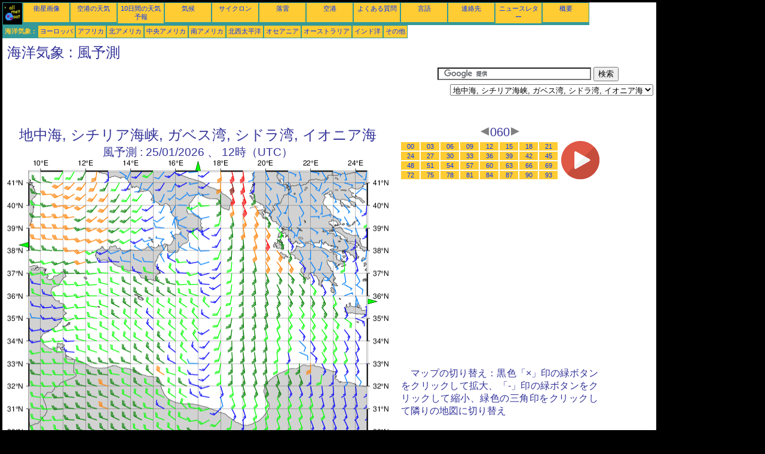

--- FILE ---
content_type: text/html; charset=UTF-8
request_url: https://ja.allmetsat.com/marine-weather/mediterranean-sea-sicily-gabes-sidra-ionian.php?term=060
body_size: 3133
content:
<!doctype html>
<html lang="ja" dir="ltr"><head><META charset="UTF-8">
<title>地中海, シチリア海峡, ガベス湾, シドラ湾, イオニア海 - 風予測: 060</title><meta name="description" content="海洋気象, 風予測, 060"><meta name="author" content="allmetsat">
<meta name="viewport" content="width=device-width, initial-scale=1.0">
<link rel="stylesheet" href="https://www.allmetsat.com/data/stylem.css">
<script async src="//pagead2.googlesyndication.com/pagead/js/adsbygoogle.js"></script>
<script>
     (adsbygoogle = window.adsbygoogle || []).push({
          google_ad_client: "ca-pub-1098622469731978",
          enable_page_level_ads: true
     });
</script>
<!-- Global site tag (gtag.js) - Google Analytics -->
<script async src="https://www.googletagmanager.com/gtag/js?id=UA-9503816-10"></script>
<script>
  window.dataLayer = window.dataLayer || [];
  function gtag(){dataLayer.push(arguments);}
  gtag('js', new Date());

  gtag('config', 'UA-9503816-10');
</script>
</head>
<body class="noir">
<div id="overDiv" style="position:absolute; visibility:hidden; z-index:1000;"></div>
<script src="https://www.allmetsat.com/data/overlib_mini.js"></script>
<div id="main"><div class="vert">
<div class="noir"><a href="https://ja.allmetsat.com/index.html" target="_top"><img src="https://www.allmetsat.com/img/logo_allmetsat_p2.gif" alt="メインページ" width="26" height="26"></a></div>
<div class="oranf"><a href="https://ja.allmetsat.com/images/europe.php">衛星画像</a></div>
<div class="oranf"><a href="https://ja.allmetsat.com/metar-taf/europe.php">空港の天気</a></div>
<div class="oranf"><a href="https://ja.allmetsat.com/weather-forecast/europe.php">10日間の天気予報</a></div>
<div class="oranf"><a href="https://ja.allmetsat.com/climate/europe.php">気候</a></div>
<div class="oranf"><a href="https://ja.allmetsat.com/cyclones.php">サイクロン</a></div>
<div class="oranf"><a href="https://ja.allmetsat.com/images/lightning-europe.php">落雷</a></div>
<div class="oranf"><a href="https://ja.allmetsat.com/airports/europe.php">空港</a></div>
<div class="oranf"><a href="https://ja.allmetsat.com/faq.php">よくある質問</a></div>
<div class="oranf"><a href="https://ja.allmetsat.com/languages.php">言語</a></div>
<div class="oranf"><a href="https://ja.allmetsat.com/contact.php">連絡先</a></div>
<div class="oranf"><a href="https://ja.allmetsat.com/news.php">ニュースレター</a></div>
<div class="oranf"><a href="https://ja.allmetsat.com/disclaimer.php">概要</a></div>
</div>
<div class="vert">
 <div class="vertb">海洋気象 :</div>
 <div class="orang"><a href="https://ja.allmetsat.com/marine-weather/europe.php">ヨーロッパ</a></div>
 <div class="orang"><a href="https://ja.allmetsat.com/marine-weather/africa.php">アフリカ</a></div>
 <div class="orang"><a href="https://ja.allmetsat.com/marine-weather/north-america.php">北アメリカ</a></div>
 <div class="orang"><a href="https://ja.allmetsat.com/marine-weather/central-america.php">中央アメリカ</a></div>
 <div class="orang"><a href="https://ja.allmetsat.com/marine-weather/south-america.php">南アメリカ</a></div>
 <div class="orang"><a href="https://ja.allmetsat.com/marine-weather/pacific-northwest.php">北西太平洋</a></div>
 <div class="orang"><a href="https://ja.allmetsat.com/marine-weather/oceania.php">オセアニア</a></div>
 <div class="orang"><a href="https://ja.allmetsat.com/marine-weather/australia-new-zealand.php">オーストラリア</a></div>
 <div class="orang"><a href="https://ja.allmetsat.com/marine-weather/indian-ocean.php">インド洋</a></div>
 <div class="orang"><a href="https://ja.allmetsat.com/marine-weather/index.html">その他</a></div>
</div>
<div class="c5b"><h1>海洋気象 : 風予測</h1></div>
<div class="pub">
<ins class="adsbygoogle adslot_728"
     style="display:block"
     data-ad-client="ca-pub-1098622469731978"
     data-ad-slot="5710533132"></ins>
<script async src="//pagead2.googlesyndication.com/pagead/js/adsbygoogle.js"></script>
<script>(adsbygoogle = window.adsbygoogle || []).push({});</script>
</div><div id="google">
<form action="https://ja.allmetsat.com/google.html" id="cse-search-box">
  <div>
    <input type="hidden" name="cx" value="partner-pub-1098622469731978:1963543362" />
    <input type="hidden" name="cof" value="FORID:10" />
    <input type="hidden" name="ie" value="UTF-8" />
    <input type="text" name="q" size="30" />
    <input type="submit" name="sa" value="検索" />
  </div>
</form>
<script type="text/javascript" src="https://www.google.com/coop/cse/brand?form=cse-search-box&amp;lang=ja"></script>
<p><select onchange="javascript:location.href = this.value;">
     <option value="mediterranean-sea-sicily-gabes-sidra-ionian.php">地中海, シチリア海峡, ガベス湾, シドラ湾, イオニア海</option>
     <option value="africa.php">アフリカ</option>
     <option value="europe.php">ヨーロッパ</option>
     <option value="mediterranean-sea-aegean-marmara-levantine.php">エーゲ海</option>
     <option value="mediterranean-sea-balearic-lion-ligurian.php">リグリア海</option>
     <option value="mediterranean-sea-balearic-lion-ligurian.php">バレアレス海</option>
     <option value="mediterranean-sea-tyrrhenian-adriatic-ionian.php">シチリア海峡</option>
     <option value="mediterranean-sea-balearic-lion-ligurian.php">リオン湾</option>
</select></p></div>
<div class="c4b"><h1>
地中海, シチリア海峡, ガベス湾, シドラ湾, イオニア海
</h1><h2>
風予測 :
25/01/2026 、 12時（UTC）</h2><map NAME="zone"><area SHAPE=POLY href="mediterranean-sea-balearic-lion-ligurian.php?term=060" coords="35,147,35,139,27,143" onmouseover="return overlib('地中海, バレアレス海, リオン湾, リグリア海');" onmouseout="nd();"><area SHAPE=POLY href="mediterranean-sea-aegean-marmara-levantine.php?term=060" coords="603,233,603,241,611,237" onmouseover="return overlib('地中海, エーゲ海, マルマラ海, レバント海');" onmouseout="nd();"><area SHAPE=POLY href="mediterranean-sea-tyrrhenian-adriatic-ionian.php?term=060" coords="315,20,323,20,319,12" onmouseover="return overlib('地中海, ティレニア海, アドリア海, イオニア海, シチリア海峡');" onmouseout="nd();"><area SHAPE=POLY href="africa.php?term=060" coords="315,473,323,473,319,481" onmouseover="return overlib('アフリカ');" onmouseout="nd();"><area SHAPE=CIRCLE href="europe.php?term=060" coords="35,473,5" onmouseover="return overlib('ヨーロッパ');" onmouseout="nd();"></map><img src="https://img.allmetsat.com/marine/img/c130_060.gif" width=638 height=493 USEMAP="#zone"></div><div class="c1"><h5><a href="https://ja.allmetsat.com/marine-weather/mediterranean-sea-sicily-gabes-sidra-ionian.php?term=057"><img src="https://www.allmetsat.com/img/nav/prev.gif" width="16" height="16" alt="前へ" title="前へ"></a>060<a href="https://ja.allmetsat.com/marine-weather/mediterranean-sea-sicily-gabes-sidra-ionian.php?term=063"><img src="https://www.allmetsat.com/img/nav/next.gif" width="16" height="16" alt="次へ" title="次へ"></a></h5><table><tr><td><table><tr>
<td class="oranp"><a href="https://ja.allmetsat.com/marine-weather/mediterranean-sea-sicily-gabes-sidra-ionian.php?term=000">00</a></td>
<td class="oranp"><a href="https://ja.allmetsat.com/marine-weather/mediterranean-sea-sicily-gabes-sidra-ionian.php?term=003">03</a></td>
<td class="oranp"><a href="https://ja.allmetsat.com/marine-weather/mediterranean-sea-sicily-gabes-sidra-ionian.php?term=006">06</a></td>
<td class="oranp"><a href="https://ja.allmetsat.com/marine-weather/mediterranean-sea-sicily-gabes-sidra-ionian.php?term=009">09</a></td>
<td class="oranp"><a href="https://ja.allmetsat.com/marine-weather/mediterranean-sea-sicily-gabes-sidra-ionian.php?term=012">12</a></td>
<td class="oranp"><a href="https://ja.allmetsat.com/marine-weather/mediterranean-sea-sicily-gabes-sidra-ionian.php?term=015">15</a></td>
<td class="oranp"><a href="https://ja.allmetsat.com/marine-weather/mediterranean-sea-sicily-gabes-sidra-ionian.php?term=018">18</a></td>
<td class="oranp"><a href="https://ja.allmetsat.com/marine-weather/mediterranean-sea-sicily-gabes-sidra-ionian.php?term=021">21</a></td>
</tr><tr>
<td class="oranp"><a href="https://ja.allmetsat.com/marine-weather/mediterranean-sea-sicily-gabes-sidra-ionian.php?term=024">24</a></td>
<td class="oranp"><a href="https://ja.allmetsat.com/marine-weather/mediterranean-sea-sicily-gabes-sidra-ionian.php?term=027">27</a></td>
<td class="oranp"><a href="https://ja.allmetsat.com/marine-weather/mediterranean-sea-sicily-gabes-sidra-ionian.php?term=030">30</a></td>
<td class="oranp"><a href="https://ja.allmetsat.com/marine-weather/mediterranean-sea-sicily-gabes-sidra-ionian.php?term=033">33</a></td>
<td class="oranp"><a href="https://ja.allmetsat.com/marine-weather/mediterranean-sea-sicily-gabes-sidra-ionian.php?term=036">36</a></td>
<td class="oranp"><a href="https://ja.allmetsat.com/marine-weather/mediterranean-sea-sicily-gabes-sidra-ionian.php?term=039">39</a></td>
<td class="oranp"><a href="https://ja.allmetsat.com/marine-weather/mediterranean-sea-sicily-gabes-sidra-ionian.php?term=042">42</a></td>
<td class="oranp"><a href="https://ja.allmetsat.com/marine-weather/mediterranean-sea-sicily-gabes-sidra-ionian.php?term=045">45</a></td>
</tr><tr>
<td class="oranp"><a href="https://ja.allmetsat.com/marine-weather/mediterranean-sea-sicily-gabes-sidra-ionian.php?term=048">48</a></td>
<td class="oranp"><a href="https://ja.allmetsat.com/marine-weather/mediterranean-sea-sicily-gabes-sidra-ionian.php?term=051">51</a></td>
<td class="oranp"><a href="https://ja.allmetsat.com/marine-weather/mediterranean-sea-sicily-gabes-sidra-ionian.php?term=054">54</a></td>
<td class="oranp"><a href="https://ja.allmetsat.com/marine-weather/mediterranean-sea-sicily-gabes-sidra-ionian.php?term=057">57</a></td>
<td class="oranp"><a href="https://ja.allmetsat.com/marine-weather/mediterranean-sea-sicily-gabes-sidra-ionian.php?term=060">60</a></td>
<td class="oranp"><a href="https://ja.allmetsat.com/marine-weather/mediterranean-sea-sicily-gabes-sidra-ionian.php?term=063">63</a></td>
<td class="oranp"><a href="https://ja.allmetsat.com/marine-weather/mediterranean-sea-sicily-gabes-sidra-ionian.php?term=066">66</a></td>
<td class="oranp"><a href="https://ja.allmetsat.com/marine-weather/mediterranean-sea-sicily-gabes-sidra-ionian.php?term=069">69</a></td>
</tr><tr>
<td class="oranp"><a href="https://ja.allmetsat.com/marine-weather/mediterranean-sea-sicily-gabes-sidra-ionian.php?term=072">72</a></td>
<td class="oranp"><a href="https://ja.allmetsat.com/marine-weather/mediterranean-sea-sicily-gabes-sidra-ionian.php?term=075">75</a></td>
<td class="oranp"><a href="https://ja.allmetsat.com/marine-weather/mediterranean-sea-sicily-gabes-sidra-ionian.php?term=078">78</a></td>
<td class="oranp"><a href="https://ja.allmetsat.com/marine-weather/mediterranean-sea-sicily-gabes-sidra-ionian.php?term=081">81</a></td>
<td class="oranp"><a href="https://ja.allmetsat.com/marine-weather/mediterranean-sea-sicily-gabes-sidra-ionian.php?term=084">84</a></td>
<td class="oranp"><a href="https://ja.allmetsat.com/marine-weather/mediterranean-sea-sicily-gabes-sidra-ionian.php?term=087">87</a></td>
<td class="oranp"><a href="https://ja.allmetsat.com/marine-weather/mediterranean-sea-sicily-gabes-sidra-ionian.php?term=090">90</a></td>
<td class="oranp"><a href="https://ja.allmetsat.com/marine-weather/mediterranean-sea-sicily-gabes-sidra-ionian.php?term=093">93</a></td>
</tr></table></td><td>
<a href="https://ja.allmetsat.com/marine-weather/mediterranean-sea-sicily-gabes-sidra-ionian-anim.php">
<img src="https://www.allmetsat.com/img/nav/movie.png" width="64" height="64" alt="アニメーション" title="アニメーション"></a>

</td></tr></table><br>
<h1><script type="text/javascript" src="https://www.allmetsat.com/data/pub/google_ja_336x280.js"></script><script type="text/javascript" src="https://pagead2.googlesyndication.com/pagead/show_ads.js"></script></h1>
<p>マップの切り替え：黒色「×」印の緑ボタンをクリックして拡大、「-」印の緑ボタンをクリックして縮小、緑色の三角印をクリックして隣りの地図に切り替え</p>
</div><br>
<div id="footer"><p>当サイトの情報は<a href="https://ja.allmetsat.com/disclaimer.php">免責事項</a>に準じます。</p></div>
<div class="vert">
 <div class="vertb">海洋気象 :</div>
 <div class="orang"><a href="https://ja.allmetsat.com/marine-weather/europe.php">ヨーロッパ</a></div>
 <div class="orang"><a href="https://ja.allmetsat.com/marine-weather/africa.php">アフリカ</a></div>
 <div class="orang"><a href="https://ja.allmetsat.com/marine-weather/north-america.php">北アメリカ</a></div>
 <div class="orang"><a href="https://ja.allmetsat.com/marine-weather/central-america.php">中央アメリカ</a></div>
 <div class="orang"><a href="https://ja.allmetsat.com/marine-weather/south-america.php">南アメリカ</a></div>
 <div class="orang"><a href="https://ja.allmetsat.com/marine-weather/pacific-northwest.php">北西太平洋</a></div>
 <div class="orang"><a href="https://ja.allmetsat.com/marine-weather/oceania.php">オセアニア</a></div>
 <div class="orang"><a href="https://ja.allmetsat.com/marine-weather/australia-new-zealand.php">オーストラリア</a></div>
 <div class="orang"><a href="https://ja.allmetsat.com/marine-weather/indian-ocean.php">インド洋</a></div>
 <div class="orang"><a href="https://ja.allmetsat.com/marine-weather/index.html">その他</a></div>
</div>
<div class="vert">
<div class="orang"><a href="https://ja.allmetsat.com/images/europe.php">衛星画像</a></div>
<div class="orang"><a href="https://ja.allmetsat.com/metar-taf/europe.php">空港の天気</a></div>
<div class="orang"><a href="https://ja.allmetsat.com/weather-forecast/europe.php">10日間の天気予報</a></div>
<div class="orang"><a href="https://ja.allmetsat.com/climate/europe.php">気候</a></div>
<div class="orang"><a href="https://ja.allmetsat.com/cyclones.php">サイクロン</a></div>
<div class="orang"><a href="https://ja.allmetsat.com/images/lightning-europe.php">落雷</a></div>
<div class="orang"><a href="https://ja.allmetsat.com/airports/europe.php">空港</a></div>
<div class="orang"><a href="https://ja.allmetsat.com/faq.php">よくある質問</a></div>
<div class="orang"><a href="https://ja.allmetsat.com/languages.php">言語</a></div>
<div class="orang"><a href="https://ja.allmetsat.com/contact.php">連絡先</a></div>
<div class="orang"><a href="https://ja.allmetsat.com/news.php">ニュースレター</a></div>
<div class="orang"><a href="https://ja.allmetsat.com/disclaimer.php">概要</a></div>
</div>
<div class="c5b">
 <!-- AddThis Button BEGIN -->
 <div class="addthis_toolbox addthis_default_style ">
  <a class="addthis_button_preferred_1"></a>
  <a class="addthis_button_preferred_2"></a>
  <a class="addthis_button_preferred_3"></a>
  <a class="addthis_button_preferred_4"></a>
  <a class="addthis_button_compact"></a>
 </div>
 <script type="text/javascript" src="https://s7.addthis.com/js/250/addthis_widget.js#pubid=xa-4f37ede978ec5e25"></script>
 <!-- AddThis Button END -->
</div>
<script> 
var $buoop = {c:2}; 
function $buo_f(){ 
 var e = document.createElement("script"); 
 e.src = "//browser-update.org/update.min.js"; 
 document.body.appendChild(e);
};
try {document.addEventListener("DOMContentLoaded", $buo_f,false)}
catch(e){window.attachEvent("onload", $buo_f)}
</script> 
</div></body></html>


--- FILE ---
content_type: text/html; charset=utf-8
request_url: https://www.google.com/recaptcha/api2/aframe
body_size: 118
content:
<!DOCTYPE HTML><html><head><meta http-equiv="content-type" content="text/html; charset=UTF-8"></head><body><script nonce="4NoPSVYtp-SvViNjj9Djxg">/** Anti-fraud and anti-abuse applications only. See google.com/recaptcha */ try{var clients={'sodar':'https://pagead2.googlesyndication.com/pagead/sodar?'};window.addEventListener("message",function(a){try{if(a.source===window.parent){var b=JSON.parse(a.data);var c=clients[b['id']];if(c){var d=document.createElement('img');d.src=c+b['params']+'&rc='+(localStorage.getItem("rc::a")?sessionStorage.getItem("rc::b"):"");window.document.body.appendChild(d);sessionStorage.setItem("rc::e",parseInt(sessionStorage.getItem("rc::e")||0)+1);localStorage.setItem("rc::h",'1769166953325');}}}catch(b){}});window.parent.postMessage("_grecaptcha_ready", "*");}catch(b){}</script></body></html>

--- FILE ---
content_type: application/javascript
request_url: https://www.allmetsat.com/data/pub/google_ja_336x280.js
body_size: -39
content:
google_ad_client = "pub-1098622469731978";
google_ad_slot = "8469204588";
google_ad_width = 336;
google_ad_height = 280;
